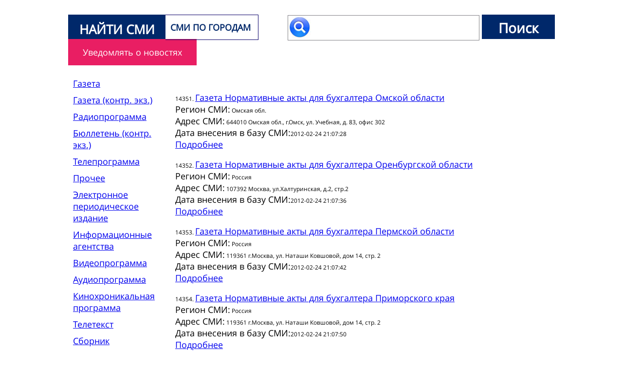

--- FILE ---
content_type: text/html; charset=UTF-8
request_url: https://findsmi.ru/tema/gazeta/287
body_size: 8884
content:
<!DOCTYPE html>
<html>
<head>
    <meta charset=utf-8" />
    <meta name="robots" content="index, follow" />
    <meta name="keywords" content=", сми Газета, Газета сми, найти сми,найти,сми,СМИ,поиск сми, газета, издание" />
    <meta name="description" content="СМИ (СМИ) по тематике: Газета" />
    <title>СМИ (СМИ)</title>
    <link href="https://findsmi.ru/favicon.ico" rel="shortcut icon" type="image/x-icon" />
    <link rel="stylesheet" href="https://findsmi.ru/css/template.css" type="text/css" />
    <!-- jQuery -->
    <script src="https://code.jquery.com/jquery-2.1.1.min.js"></script>
    <script data-ad-client="ca-pub-4544058832194911" async src="https://pagead2.googlesyndication.com/pagead/js/adsbygoogle.js"></script>

    <style type="text/css">
        #alert,
        #info,
        #delete,
        #register,
        #notification,
        #massage_row {
            display: none;
        }
    </style>
    <!-- SAPE RTB JS -->
    <script
        async="async"
        src="//cdn-rtb.sape.ru/rtb-b/js/338/2/103338.js"
        type="text/javascript">
    </script>
    <!-- SAPE RTB END -->
</head>
<body>
	<div id="main" class="main">

<div id="nav" class="clear">

<div class="logo">
    <a href="https://findsmi.ru/">НАЙТИ СМИ</a>
    <input type="hidden" name="body" id="body" value="It's found today at 21:00" class="validate">
</div>
<div class="menu">


<a href="https://findsmi.ru/" title="сми ПО ГОРОДАМ">СМИ ПО ГОРОДАМ</a></div>
<div class="swich">
<form action="https://findsmi.ru/swich/0/" method="get">
<input type="text" name="text" id="swichtext"/>
<input type="submit" value="Поиск" id="swichsubmit"/>
</form>
</div>
</div>

<div class="textmain">

<div class="row center">
    <button type="button" class="btn-large waves-effect waves-light orange" id="register"><i class="material-icons left"></i>Уведомлять о новостях</button>
    <button type="button" class="btn-large waves-effect waves-light orange" id="delete"><i class="material-icons left"></i>Отменить уведомления</button>
</div>
<div class="leftmenu"><ul><li><a href="https://findsmi.ru/tema/gazeta">Газета</a></li><li><a href="https://findsmi.ru/tema/gazetakontrekz">Газета (контр. экз.)</a></li><li><a href="https://findsmi.ru/tema/radioprogramm">Радиопрограмма</a></li><li><a href="https://findsmi.ru/tema/bylletenkontrek">Бюллетень (контр. экз.)</a></li><li><a href="https://findsmi.ru/tema/teleprogramm">Телепрограмма</a></li><li><a href="https://findsmi.ru/tema/prochee">Прочее</a></li><li><a href="https://findsmi.ru/tema/elektrperizd">Электронное периодическое издание</a></li><li><a href="https://findsmi.ru/tema/inforagent">Информационные агентства</a></li><li><a href="https://findsmi.ru/tema/videoprogramma">Видеопрограмма</a></li><li><a href="https://findsmi.ru/tema/audioprogramma">Аудиопрограмма</a></li><li><a href="https://findsmi.ru/tema/kinohrprogram">Кинохроникальная программа</a></li><li><a href="https://findsmi.ru/tema/teletext">Телетекст</a></li><li><a href="https://findsmi.ru/tema/sbornik">Сборник</a></li><li><a href="https://findsmi.ru/tema/formarspr">Форма распространения</a></li><li><a href="https://findsmi.ru/tema/bylliten">Бюллетень</a></li><li><a href="https://findsmi.ru/tema/zhurnal">Журнал</a></li><li><a href="https://findsmi.ru/tema/magnnos">Магнитные носители</a></li><li><a href="https://findsmi.ru/tema/telsprav">Телефонный справочник</a></li><li><a href="https://findsmi.ru/tema/almanah">Альманах</a></li></ul></div><div class="content"><br><br>

<!-- SAPE RTB DIV 600x340 -->
<div id="SRTB_509530"></div>
<!-- SAPE RTB END -->14351. <a href="https://findsmi.ru/43872"><b>Газета</b> Нормативные акты для бухгалтера Омской области</a><br><b>Регион СМИ:</b> Омская обл.<br><b>Адрес СМИ:</b> 644010 Омская обл., г.Омск, ул. Учебная, д. 83, офис 302<br><b>Дата внесения в базу СМИ:</b>2012-02-24 21:07:28<br><a href="https://findsmi.ru/43872">Подробнее</a><br><br>14352. <a href="https://findsmi.ru/43873"><b>Газета</b> Нормативные акты для бухгалтера Оренбургской области</a><br><b>Регион СМИ:</b> Россия<br><b>Адрес СМИ:</b> 107392 Москва, ул.Халтуринская, д.2, стр.2<br><b>Дата внесения в базу СМИ:</b>2012-02-24 21:07:36<br><a href="https://findsmi.ru/43873">Подробнее</a><br><br>14353. <a href="https://findsmi.ru/43874"><b>Газета</b> Нормативные акты для бухгалтера Пермской области</a><br><b>Регион СМИ:</b> Россия<br><b>Адрес СМИ:</b> 119361 г.Москва, ул. Наташи Ковшовой, дом 14, стр. 2<br><b>Дата внесения в базу СМИ:</b>2012-02-24 21:07:42<br><a href="https://findsmi.ru/43874">Подробнее</a><br><br>14354. <a href="https://findsmi.ru/43875"><b>Газета</b> Нормативные акты для бухгалтера Приморского края</a><br><b>Регион СМИ:</b> Россия<br><b>Адрес СМИ:</b> 119361 г.Москва, ул. Наташи Ковшовой, дом 14, стр. 2<br><b>Дата внесения в базу СМИ:</b>2012-02-24 21:07:50<br><a href="https://findsmi.ru/43875">Подробнее</a><br><br>14355. <a href="https://findsmi.ru/43876"><b>Газета</b> Нормативные акты для бухгалтера Республики Башкортостан</a><br><b>Регион СМИ:</b> Россия<br><b>Адрес СМИ:</b> 119361 г.Москва, ул.Наташи Ковшовой, д.14, стр.2<br><b>Дата внесения в базу СМИ:</b>2012-02-24 21:07:58<br><a href="https://findsmi.ru/43876">Подробнее</a><br><br>14356. <a href="https://findsmi.ru/43877"><b>Газета</b> Нормативные акты для бухгалтера Ростовской области</a><br><b>Регион СМИ:</b> Россия<br><b>Адрес СМИ:</b> 119361 г.Москва, ул.Наташи Ковшовой, д.14, стр.2<br><b>Дата внесения в базу СМИ:</b>2012-02-24 21:08:07<br><a href="https://findsmi.ru/43877">Подробнее</a><br><br>14357. <a href="https://findsmi.ru/43878"><b>Газета</b> Нормативные акты для бухгалтера Рязанской области</a><br><b>Регион СМИ:</b> Рязанская обл.<br><b>Адрес СМИ:</b> 390046, г.Рязань, ул.Есенина, д.116/1, офис 703<br><b>Дата внесения в базу СМИ:</b>2012-02-24 21:08:15<br><a href="https://findsmi.ru/43878">Подробнее</a><br><br>14358. <a href="https://findsmi.ru/43879"><b>Газета</b> Нормативные акты для бухгалтера Саратовской области</a><br><b>Регион СМИ:</b> Россия<br><b>Адрес СМИ:</b> 107392, Москва, ул.Халтуринская, д.2, стр2<br><b>Дата внесения в базу СМИ:</b>2012-02-24 21:08:22<br><a href="https://findsmi.ru/43879">Подробнее</a><br><br>14359. <a href="https://findsmi.ru/43882"><b>Газета</b> Нормативные акты для бухгалтера Челябинской области</a><br><b>Регион СМИ:</b> Россия<br><b>Адрес СМИ:</b> 107392, Москва, ул.Халтуринская, д.2, стр.2<br><b>Дата внесения в базу СМИ:</b>2012-02-24 21:08:46<br><a href="https://findsmi.ru/43882">Подробнее</a><br><br>14360. <a href="https://findsmi.ru/43887"><b>Газета</b> Нормативные акты Красноярского края: документы, комментарии, разъяснения</a><br><b>Регион СМИ:</b> Красноярский край<br><b>Адрес СМИ:</b> 660064, г. Красноярск, проспект имени газеты "Красноярский рабочий" д. 166<br><b>Дата внесения в базу СМИ:</b>2012-02-24 21:09:31<br><a href="https://findsmi.ru/43887">Подробнее</a><br><br>14361. <a href="https://findsmi.ru/43888"><b>Газета</b> Нормативные акты местного самоуправления</a><br><b>Регион СМИ:</b> г. Мегион ХМАО<br><b>Адрес СМИ:</b> 626441, г.Мегион, ХМАО, Тюм., ул.Нефтяников, 8<br><b>Дата внесения в базу СМИ:</b>2012-02-24 21:09:40<br><a href="https://findsmi.ru/43888">Подробнее</a><br><br>14362. <a href="https://findsmi.ru/43907"><b>Газета</b> Нородная газета Псковской области</a><br><b>Регион СМИ:</b> г. Псков, Псковская обл.<br><b>Адрес СМИ:</b> 180021, г.Псков, ул.Инженерная, д.11<br><b>Дата внесения в базу СМИ:</b>2012-02-24 21:12:42<br><a href="https://findsmi.ru/43907">Подробнее</a><br><br>14363. <a href="https://findsmi.ru/43908"><b>Газета</b> Норский посад</a><br><b>Регион СМИ:</b> г. Ярославль<br><b>Адрес СМИ:</b> 150061, г. Ярославль, Архангельский проезд, д. 6, кв. 203<br><b>Дата внесения в базу СМИ:</b>2012-02-24 21:12:51<br><a href="https://findsmi.ru/43908">Подробнее</a><br><br>14364. <a href="https://findsmi.ru/43910"><b>Газета</b> Носорог</a><br><b>Регион СМИ:</b> Россия<br><b>Адрес СМИ:</b> 111141 Москва, 2-ой проезд Перова Поля, д. 9<br><b>Дата внесения в базу СМИ:</b>2012-02-24 21:13:08<br><a href="https://findsmi.ru/43910">Подробнее</a><br><br>14365. <a href="https://findsmi.ru/43911"><b>Газета</b> Ностальгия</a><br><b>Регион СМИ:</b> Россия<br><b>Адрес СМИ:</b> 143128, Московская область, Рузский район, курорт "Дорохово", дом 24, кв.75<br><b>Дата внесения в базу СМИ:</b>2012-02-24 21:13:15<br><a href="https://findsmi.ru/43911">Подробнее</a><br><br>14366. <a href="https://findsmi.ru/43914"><b>Газета</b> Нота.Бене.Петербургская студенческая газета</a><br><b>Регион СМИ:</b> <br><b>Адрес СМИ:</b> 197022 СПб, Петроградский, ул.Каменноостровский пр., 27<br><b>Дата внесения в базу СМИ:</b>2012-02-25 11:27:44<br><a href="https://findsmi.ru/43914">Подробнее</a><br><br>14367. <a href="https://findsmi.ru/43917"><b>Газета</b> Нотариус</a><br><b>Регион СМИ:</b> Россия<br><b>Адрес СМИ:</b> <br><b>Дата внесения в базу СМИ:</b>2012-02-24 21:14:04<br><a href="https://findsmi.ru/43917">Подробнее</a><br><br>14368. <a href="https://findsmi.ru/43918"><b>Газета</b> Нотисьас де Моску</a><br><b>Регион СМИ:</b> Россия, Исп, Амери<br><b>Адрес СМИ:</b> г.Москва, ул.Тверская, д.16/2<br><b>Дата внесения в базу СМИ:</b>2012-02-24 21:14:10<br><a href="https://findsmi.ru/43918">Подробнее</a><br><br>14369. <a href="https://findsmi.ru/43921"><b>Газета</b> Ноу-Хау</a><br><b>Регион СМИ:</b> <br><b>Адрес СМИ:</b> 350000, г.Краснодар, ул.Бакинская, 5<br><b>Дата внесения в базу СМИ:</b>2012-02-25 11:27:46<br><a href="https://findsmi.ru/43921">Подробнее</a><br><br>14370. <a href="https://findsmi.ru/43924"><b>Газета</b> Ноу-Хаус</a><br><b>Регион СМИ:</b> Россия, СНГ<br><b>Адрес СМИ:</b> 199155, Санкт-Петербург, ул.Одоевского, д.24, кор.1, офис 309<br><b>Дата внесения в базу СМИ:</b>2012-02-24 21:14:48<br><a href="https://findsmi.ru/43924">Подробнее</a><br><br>14371. <a href="https://findsmi.ru/43926"><b>Газета</b> Ночная газета</a><br><b>Регион СМИ:</b> Волгоградская обл.<br><b>Адрес СМИ:</b> 400066, г.Волгоград, ул.Советская, 6-67<br><b>Дата внесения в базу СМИ:</b>2012-02-24 21:15:06<br><a href="https://findsmi.ru/43926">Подробнее</a><br><br>14372. <a href="https://findsmi.ru/43927"><b>Газета</b> Ночная жизнь Сочи</a><br><b>Регион СМИ:</b> Краснодарский край<br><b>Адрес СМИ:</b> 354000, Краснодарский край, г.Сочи, ул.Северная<br><b>Дата внесения в базу СМИ:</b>2012-02-24 21:15:17<br><a href="https://findsmi.ru/43927">Подробнее</a><br><br>14373. <a href="https://findsmi.ru/43929"><b>Газета</b> Ночная Москва</a><br><b>Регион СМИ:</b> Россия<br><b>Адрес СМИ:</b> Москва, ул.Кржижановского, д.24/35, корп.2<br><b>Дата внесения в базу СМИ:</b>2012-02-24 21:15:40<br><a href="https://findsmi.ru/43929">Подробнее</a><br><br>14374. <a href="https://findsmi.ru/43930"><b>Газета</b> Ночная Пермь</a><br><b>Регион СМИ:</b> Пермская обл.<br><b>Адрес СМИ:</b> 614101, г.Пермь, ул.Солдатова, д.42/2, кв.11<br><b>Дата внесения в базу СМИ:</b>2012-02-24 21:15:46<br><a href="https://findsmi.ru/43930">Подробнее</a><br><br>14375. <a href="https://findsmi.ru/43933"><b>Газета</b> Ночное ревю</a><br><b>Регион СМИ:</b> <br><b>Адрес СМИ:</b> 103012, Москва, Б.Черкасский пер., 4, оф.23, тел.923-40-17<br><b>Дата внесения в базу СМИ:</b>2012-02-25 11:27:50<br><a href="https://findsmi.ru/43933">Подробнее</a><br><br>14376. <a href="https://findsmi.ru/43934"><b>Газета</b> Ночной блюз</a><br><b>Регион СМИ:</b> Пензенская обл.<br><b>Адрес СМИ:</b> 440026, Пенза, ул.К.Маркса, д.16, к.9<br><b>Дата внесения в базу СМИ:</b>2012-02-24 21:16:19<br><a href="https://findsmi.ru/43934">Подробнее</a><br><br>14377. <a href="https://findsmi.ru/43936"><b>Газета</b> Ночной гость</a><br><b>Регион СМИ:</b> Россия<br><b>Адрес СМИ:</b> 115172, г. Москва, Гончарный проезд, д. 8/40<br><b>Дата внесения в базу СМИ:</b>2012-02-24 21:16:34<br><a href="https://findsmi.ru/43936">Подробнее</a><br><br>14378. <a href="https://findsmi.ru/43937"><b>Газета</b> Ночной клубок</a><br><b>Регион СМИ:</b> г. Санкт-Петербург, Ленинградская обл.<br><b>Адрес СМИ:</b> 129226, СПб, ул.Кораблестроителей, 23/2-96<br><b>Дата внесения в базу СМИ:</b>2012-02-24 21:16:42<br><a href="https://findsmi.ru/43937">Подробнее</a><br><br>14379. <a href="https://findsmi.ru/43939"><b>Газета</b> Ночной Новосибирск</a><br><b>Регион СМИ:</b> Новосибирск и Новосибирская обл.<br><b>Адрес СМИ:</b> 644097, г.Омск, ул. К.Лигети, д.16, ком. 206<br><b>Дата внесения в базу СМИ:</b>2012-02-24 21:17:06<br><a href="https://findsmi.ru/43939">Подробнее</a><br><br>14380. <a href="https://findsmi.ru/43940"><b>Газета</b> Ночной пассажир</a><br><b>Регион СМИ:</b> Россия<br><b>Адрес СМИ:</b> 119361, Москва, ул.Озерная, д.42<br><b>Дата внесения в базу СМИ:</b>2012-02-24 21:17:13<br><a href="https://findsmi.ru/43940">Подробнее</a><br><br>14381. <a href="https://findsmi.ru/43945"><b>Газета</b> Ночной Ростов</a><br><b>Регион СМИ:</b> <br><b>Адрес СМИ:</b> 344000, г.Ростов, пр.Коммунистический, 6, к.47<br><b>Дата внесения в базу СМИ:</b>2012-02-25 11:27:54<br><a href="https://findsmi.ru/43945">Подробнее</a><br><br>14382. <a href="https://findsmi.ru/43947"><b>Газета</b> Ночные страсти</a><br><b>Регион СМИ:</b> Россия, СНГ, Европ<br><b>Адрес СМИ:</b> 309530, Старый Оскол, м-н Буденного, Автовокзал, 2 этаж, М.П."Осколинформ"<br><b>Дата внесения в базу СМИ:</b>2012-02-24 21:18:03<br><a href="https://findsmi.ru/43947">Подробнее</a><br><br>14383. <a href="https://findsmi.ru/43948"><b>Газета</b> Ночь нужна</a><br><b>Регион СМИ:</b> Россия, СНГ, страны Балтии<br><b>Адрес СМИ:</b> 127349, Москва, ул.Мурановская, 17-56<br><b>Дата внесения в базу СМИ:</b>2012-02-24 21:18:11<br><a href="https://findsmi.ru/43948">Подробнее</a><br><br>14384. <a href="https://findsmi.ru/43950"><b>Газета</b> Ноябрьск.сот</a><br><b>Регион СМИ:</b> Тюменская обл.<br><b>Адрес СМИ:</b> 629800 г.Ноябрьск, Тюменская обл., Ямало-Ненецкий АО, г.Ноябрьск, Промзона, панель №XI<br><b>Дата внесения в базу СМИ:</b>2012-02-24 21:18:22<br><a href="https://findsmi.ru/43950">Подробнее</a><br><br>14385. <a href="https://findsmi.ru/43951"><b>Газета</b> Ноябрьские вести</a><br><b>Регион СМИ:</b> Тюменская обл.<br><b>Адрес СМИ:</b> 625000, г.Тюмень, ул. Володарского, д. 18<br><b>Дата внесения в базу СМИ:</b>2012-02-24 21:18:31<br><a href="https://findsmi.ru/43951">Подробнее</a><br><br>14386. <a href="https://findsmi.ru/43952"><b>Газета</b> Ноябрьский курьер</a><br><b>Регион СМИ:</b> г. Ноябрьск (ЯНАО)<br><b>Адрес СМИ:</b> 626726, г.Ноябрьск, ЯНАО, Тюмен., пр.Мира, 88<br><b>Дата внесения в базу СМИ:</b>2012-02-24 21:18:41<br><a href="https://findsmi.ru/43952">Подробнее</a><br><br>14387. <a href="https://findsmi.ru/43953"><b>Газета</b> Ноябрьское время</a><br><b>Регион СМИ:</b> Тюменская обл., Ямало-Ненецкий авт.округ<br><b>Адрес СМИ:</b> 629810 г.Ноябрьск, ул.Изыскателей, д.51<br><b>Дата внесения в базу СМИ:</b>2012-02-24 21:18:52<br><a href="https://findsmi.ru/43953">Подробнее</a><br><br>14388. <a href="https://findsmi.ru/43954"><b>Газета</b> НП-ИНФОРМ</a><br><b>Регион СМИ:</b> Россия<br><b>Адрес СМИ:</b> 115054, г. Москва, ул. Дубининская, д. 31 А<br><b>Дата внесения в базу СМИ:</b>2012-02-24 21:19:02<br><a href="https://findsmi.ru/43954">Подробнее</a><br><br>14389. <a href="https://findsmi.ru/43958"><b>Газета</b> НР-Корзина</a><br><b>Регион СМИ:</b> Тульская обл.<br><b>Адрес СМИ:</b> 301650 Тульская обл., г.Новомосковск, ул.Джержинского, 27<br><b>Дата внесения в базу СМИ:</b>2012-02-24 21:19:36<br><a href="https://findsmi.ru/43958">Подробнее</a><br><br>14390. <a href="https://findsmi.ru/43959"><b>Газета</b> Нравственное Возрождение</a><br><b>Регион СМИ:</b> Россия<br><b>Адрес СМИ:</b> 119146, Москва, Комсомольский пр-т, д. 13<br><b>Дата внесения в базу СМИ:</b>2012-02-24 21:19:43<br><a href="https://findsmi.ru/43959">Подробнее</a><br><br>14391. <a href="https://findsmi.ru/43961"><b>Газета</b> НС</a><br><b>Регион СМИ:</b> г. Санкт-Петербург<br><b>Адрес СМИ:</b> 193177 СПб, Шлиссельбургский пр., 24, корп.2<br><b>Дата внесения в базу СМИ:</b>2012-02-24 21:19:55<br><a href="https://findsmi.ru/43961">Подробнее</a><br><br>14392. <a href="https://findsmi.ru/43962"><b>Газета</b> НС сканворд</a><br><b>Регион СМИ:</b> Пермская обл.<br><b>Адрес СМИ:</b> 618547, Пермская область, г.Соликамск, ул.Р.Люксембург, 15а-5<br><b>Дата внесения в базу СМИ:</b>2012-02-24 21:20:05<br><a href="https://findsmi.ru/43962">Подробнее</a><br><br>14393. <a href="https://findsmi.ru/43963"><b>Газета</b> НС&nbsp;&#0150; удача</a><br><b>Регион СМИ:</b> Соликамский район Пермской обл.<br><b>Адрес СМИ:</b> 618500, Пермская обл., г. Соликамск, Соликамское шоссе, д. 15<br><b>Дата внесения в базу СМИ:</b>2012-02-24 21:20:14<br><a href="https://findsmi.ru/43963">Подробнее</a><br><br>14394. <a href="https://findsmi.ru/43966"><b>Газета</b> Нстиль недвижимость еженедельник</a><br><b>Регион СМИ:</b> Волгоградская обл.<br><b>Адрес СМИ:</b> 400131 г.Волгоград, ул. Краснознаменская, д. 15А<br><b>Дата внесения в базу СМИ:</b>2012-02-24 21:20:44<br><a href="https://findsmi.ru/43966">Подробнее</a><br><br>14395. <a href="https://findsmi.ru/43968"><b>Газета</b> НТВ&nbsp;&#0150; новости телевидения</a><br><b>Регион СМИ:</b> Белгородская обл.<br><b>Адрес СМИ:</b> Белгородск.обл., Старый Оскол, мкр-он "Юность" д.2<br><b>Дата внесения в базу СМИ:</b>2012-02-24 21:21:02<br><a href="https://findsmi.ru/43968">Подробнее</a><br><br>14396. <a href="https://findsmi.ru/43969"><b>Газета</b> НТН</a><br><b>Регион СМИ:</b> Сибирь<br><b>Адрес СМИ:</b> г.Новосибирск, ул.Римского-Корсакова, 9 630016а/я 28<br><b>Дата внесения в базу СМИ:</b>2012-02-24 21:21:07<br><a href="https://findsmi.ru/43969">Подробнее</a><br><br>14397. <a href="https://findsmi.ru/43970"><b>Газета</b> НТТР</a><br><b>Регион СМИ:</b> Россия<br><b>Адрес СМИ:</b> 109029 г.Москва, Малый Гнездниковский пер., дом 9/8, стр.7<br><b>Дата внесения в базу СМИ:</b>2012-02-24 21:21:16<br><a href="https://findsmi.ru/43970">Подробнее</a><br><br>14398. <a href="https://findsmi.ru/43972"><b>Газета</b> Ну очень нескучная газета</a><br><b>Регион СМИ:</b> <br><b>Адрес СМИ:</b> 350004, г.Краснодар, ул.Урицкого 102<br><b>Дата внесения в базу СМИ:</b>2012-02-25 11:28:02<br><a href="https://findsmi.ru/43972">Подробнее</a><br><br>14399. <a href="https://findsmi.ru/43973"><b>Газета</b> Ну, и молодежь!</a><br><b>Регион СМИ:</b> Россия<br><b>Адрес СМИ:</b> 420007, Респ.Татарстан, г.Казань, ул.Чернышевского, 43/2, а/я 75<br><b>Дата внесения в базу СМИ:</b>2012-02-24 21:21:38<br><a href="https://findsmi.ru/43973">Подробнее</a><br><br>14400. <a href="https://findsmi.ru/43975"><b>Газета</b> Нуга Бест</a><br><b>Регион СМИ:</b> Россия, зарубежные страны<br><b>Адрес СМИ:</b> 150000, г. Ярославль, ул. Чкалова, д. 2, офис 4090<br><b>Дата внесения в базу СМИ:</b>2012-02-24 21:21:51<br><a href="https://findsmi.ru/43975">Подробнее</a><br><br><br><br><a href="/tema/gazeta/0">1</a> <a href="/tema/gazeta/1">2</a> <a href="/tema/gazeta/2">3</a> <a href="/tema/gazeta/3">4</a> <a href="/tema/gazeta/4">5</a> <a href="/tema/gazeta/5">6</a> <a href="/tema/gazeta/6">7</a> <a href="/tema/gazeta/7">8</a> <a href="/tema/gazeta/8">9</a> <a href="/tema/gazeta/9">10</a> <a href="/tema/gazeta/10">11</a> <a href="/tema/gazeta/11">12</a> <a href="/tema/gazeta/12">13</a> <a href="/tema/gazeta/13">14</a> <a href="/tema/gazeta/14">15</a> <a href="/tema/gazeta/15">16</a> <a href="/tema/gazeta/16">17</a> <a href="/tema/gazeta/17">18</a> <a href="/tema/gazeta/18">19</a> <a href="/tema/gazeta/19">20</a> <a href="/tema/gazeta/20">21</a> <a href="/tema/gazeta/21">22</a> <a href="/tema/gazeta/22">23</a> <a href="/tema/gazeta/23">24</a> <a href="/tema/gazeta/24">25</a> <a href="/tema/gazeta/25">26</a> <a href="/tema/gazeta/26">27</a> <a href="/tema/gazeta/27">28</a> <a href="/tema/gazeta/28">29</a> <a href="/tema/gazeta/29">30</a> <a href="/tema/gazeta/30">31</a> <a href="/tema/gazeta/31">32</a> <a href="/tema/gazeta/32">33</a> <a href="/tema/gazeta/33">34</a> <a href="/tema/gazeta/34">35</a> <a href="/tema/gazeta/35">36</a> <a href="/tema/gazeta/36">37</a> <a href="/tema/gazeta/37">38</a> <a href="/tema/gazeta/38">39</a> <a href="/tema/gazeta/39">40</a> <a href="/tema/gazeta/40">41</a> <a href="/tema/gazeta/41">42</a> <a href="/tema/gazeta/42">43</a> <a href="/tema/gazeta/43">44</a> <a href="/tema/gazeta/44">45</a> <a href="/tema/gazeta/45">46</a> <a href="/tema/gazeta/46">47</a> <a href="/tema/gazeta/47">48</a> <a href="/tema/gazeta/48">49</a> <a href="/tema/gazeta/49">50</a> <a href="/tema/gazeta/50">51</a> <a href="/tema/gazeta/51">52</a> <a href="/tema/gazeta/52">53</a> <a href="/tema/gazeta/53">54</a> <a href="/tema/gazeta/54">55</a> <a href="/tema/gazeta/55">56</a> <a href="/tema/gazeta/56">57</a> <a href="/tema/gazeta/57">58</a> <a href="/tema/gazeta/58">59</a> <a href="/tema/gazeta/59">60</a> <a href="/tema/gazeta/60">61</a> <a href="/tema/gazeta/61">62</a> <a href="/tema/gazeta/62">63</a> <a href="/tema/gazeta/63">64</a> <a href="/tema/gazeta/64">65</a> <a href="/tema/gazeta/65">66</a> <a href="/tema/gazeta/66">67</a> <a href="/tema/gazeta/67">68</a> <a href="/tema/gazeta/68">69</a> <a href="/tema/gazeta/69">70</a> <a href="/tema/gazeta/70">71</a> <a href="/tema/gazeta/71">72</a> <a href="/tema/gazeta/72">73</a> <a href="/tema/gazeta/73">74</a> <a href="/tema/gazeta/74">75</a> <a href="/tema/gazeta/75">76</a> <a href="/tema/gazeta/76">77</a> <a href="/tema/gazeta/77">78</a> <a href="/tema/gazeta/78">79</a> <a href="/tema/gazeta/79">80</a> <a href="/tema/gazeta/80">81</a> <a href="/tema/gazeta/81">82</a> <a href="/tema/gazeta/82">83</a> <a href="/tema/gazeta/83">84</a> <a href="/tema/gazeta/84">85</a> <a href="/tema/gazeta/85">86</a> <a href="/tema/gazeta/86">87</a> <a href="/tema/gazeta/87">88</a> <a href="/tema/gazeta/88">89</a> <a href="/tema/gazeta/89">90</a> <a href="/tema/gazeta/90">91</a> <a href="/tema/gazeta/91">92</a> <a href="/tema/gazeta/92">93</a> <a href="/tema/gazeta/93">94</a> <a href="/tema/gazeta/94">95</a> <a href="/tema/gazeta/95">96</a> <a href="/tema/gazeta/96">97</a> <a href="/tema/gazeta/97">98</a> <a href="/tema/gazeta/98">99</a> <a href="/tema/gazeta/99">100</a> <a href="/tema/gazeta/100">101</a> <a href="/tema/gazeta/101">102</a> <a href="/tema/gazeta/102">103</a> <a href="/tema/gazeta/103">104</a> <a href="/tema/gazeta/104">105</a> <a href="/tema/gazeta/105">106</a> <a href="/tema/gazeta/106">107</a> <a href="/tema/gazeta/107">108</a> <a href="/tema/gazeta/108">109</a> <a href="/tema/gazeta/109">110</a> <a href="/tema/gazeta/110">111</a> <a href="/tema/gazeta/111">112</a> <a href="/tema/gazeta/112">113</a> <a href="/tema/gazeta/113">114</a> <a href="/tema/gazeta/114">115</a> <a href="/tema/gazeta/115">116</a> <a href="/tema/gazeta/116">117</a> <a href="/tema/gazeta/117">118</a> <a href="/tema/gazeta/118">119</a> <a href="/tema/gazeta/119">120</a> <a href="/tema/gazeta/120">121</a> <a href="/tema/gazeta/121">122</a> <a href="/tema/gazeta/122">123</a> <a href="/tema/gazeta/123">124</a> <a href="/tema/gazeta/124">125</a> <a href="/tema/gazeta/125">126</a> <a href="/tema/gazeta/126">127</a> <a href="/tema/gazeta/127">128</a> <a href="/tema/gazeta/128">129</a> <a href="/tema/gazeta/129">130</a> <a href="/tema/gazeta/130">131</a> <a href="/tema/gazeta/131">132</a> <a href="/tema/gazeta/132">133</a> <a href="/tema/gazeta/133">134</a> <a href="/tema/gazeta/134">135</a> <a href="/tema/gazeta/135">136</a> <a href="/tema/gazeta/136">137</a> <a href="/tema/gazeta/137">138</a> <a href="/tema/gazeta/138">139</a> <a href="/tema/gazeta/139">140</a> <a href="/tema/gazeta/140">141</a> <a href="/tema/gazeta/141">142</a> <a href="/tema/gazeta/142">143</a> <a href="/tema/gazeta/143">144</a> <a href="/tema/gazeta/144">145</a> <a href="/tema/gazeta/145">146</a> <a href="/tema/gazeta/146">147</a> <a href="/tema/gazeta/147">148</a> <a href="/tema/gazeta/148">149</a> <a href="/tema/gazeta/149">150</a> <a href="/tema/gazeta/150">151</a> <a href="/tema/gazeta/151">152</a> <a href="/tema/gazeta/152">153</a> <a href="/tema/gazeta/153">154</a> <a href="/tema/gazeta/154">155</a> <a href="/tema/gazeta/155">156</a> <a href="/tema/gazeta/156">157</a> <a href="/tema/gazeta/157">158</a> <a href="/tema/gazeta/158">159</a> <a href="/tema/gazeta/159">160</a> <a href="/tema/gazeta/160">161</a> <a href="/tema/gazeta/161">162</a> <a href="/tema/gazeta/162">163</a> <a href="/tema/gazeta/163">164</a> <a href="/tema/gazeta/164">165</a> <a href="/tema/gazeta/165">166</a> <a href="/tema/gazeta/166">167</a> <a href="/tema/gazeta/167">168</a> <a href="/tema/gazeta/168">169</a> <a href="/tema/gazeta/169">170</a> <a href="/tema/gazeta/170">171</a> <a href="/tema/gazeta/171">172</a> <a href="/tema/gazeta/172">173</a> <a href="/tema/gazeta/173">174</a> <a href="/tema/gazeta/174">175</a> <a href="/tema/gazeta/175">176</a> <a href="/tema/gazeta/176">177</a> <a href="/tema/gazeta/177">178</a> <a href="/tema/gazeta/178">179</a> <a href="/tema/gazeta/179">180</a> <a href="/tema/gazeta/180">181</a> <a href="/tema/gazeta/181">182</a> <a href="/tema/gazeta/182">183</a> <a href="/tema/gazeta/183">184</a> <a href="/tema/gazeta/184">185</a> <a href="/tema/gazeta/185">186</a> <a href="/tema/gazeta/186">187</a> <a href="/tema/gazeta/187">188</a> <a href="/tema/gazeta/188">189</a> <a href="/tema/gazeta/189">190</a> <a href="/tema/gazeta/190">191</a> <a href="/tema/gazeta/191">192</a> <a href="/tema/gazeta/192">193</a> <a href="/tema/gazeta/193">194</a> <a href="/tema/gazeta/194">195</a> <a href="/tema/gazeta/195">196</a> <a href="/tema/gazeta/196">197</a> <a href="/tema/gazeta/197">198</a> <a href="/tema/gazeta/198">199</a> <a href="/tema/gazeta/199">200</a> <a href="/tema/gazeta/200">201</a> <a href="/tema/gazeta/201">202</a> <a href="/tema/gazeta/202">203</a> <a href="/tema/gazeta/203">204</a> <a href="/tema/gazeta/204">205</a> <a href="/tema/gazeta/205">206</a> <a href="/tema/gazeta/206">207</a> <a href="/tema/gazeta/207">208</a> <a href="/tema/gazeta/208">209</a> <a href="/tema/gazeta/209">210</a> <a href="/tema/gazeta/210">211</a> <a href="/tema/gazeta/211">212</a> <a href="/tema/gazeta/212">213</a> <a href="/tema/gazeta/213">214</a> <a href="/tema/gazeta/214">215</a> <a href="/tema/gazeta/215">216</a> <a href="/tema/gazeta/216">217</a> <a href="/tema/gazeta/217">218</a> <a href="/tema/gazeta/218">219</a> <a href="/tema/gazeta/219">220</a> <a href="/tema/gazeta/220">221</a> <a href="/tema/gazeta/221">222</a> <a href="/tema/gazeta/222">223</a> <a href="/tema/gazeta/223">224</a> <a href="/tema/gazeta/224">225</a> <a href="/tema/gazeta/225">226</a> <a href="/tema/gazeta/226">227</a> <a href="/tema/gazeta/227">228</a> <a href="/tema/gazeta/228">229</a> <a href="/tema/gazeta/229">230</a> <a href="/tema/gazeta/230">231</a> <a href="/tema/gazeta/231">232</a> <a href="/tema/gazeta/232">233</a> <a href="/tema/gazeta/233">234</a> <a href="/tema/gazeta/234">235</a> <a href="/tema/gazeta/235">236</a> <a href="/tema/gazeta/236">237</a> <a href="/tema/gazeta/237">238</a> <a href="/tema/gazeta/238">239</a> <a href="/tema/gazeta/239">240</a> <a href="/tema/gazeta/240">241</a> <a href="/tema/gazeta/241">242</a> <a href="/tema/gazeta/242">243</a> <a href="/tema/gazeta/243">244</a> <a href="/tema/gazeta/244">245</a> <a href="/tema/gazeta/245">246</a> <a href="/tema/gazeta/246">247</a> <a href="/tema/gazeta/247">248</a> <a href="/tema/gazeta/248">249</a> <a href="/tema/gazeta/249">250</a> <a href="/tema/gazeta/250">251</a> <a href="/tema/gazeta/251">252</a> <a href="/tema/gazeta/252">253</a> <a href="/tema/gazeta/253">254</a> <a href="/tema/gazeta/254">255</a> <a href="/tema/gazeta/255">256</a> <a href="/tema/gazeta/256">257</a> <a href="/tema/gazeta/257">258</a> <a href="/tema/gazeta/258">259</a> <a href="/tema/gazeta/259">260</a> <a href="/tema/gazeta/260">261</a> <a href="/tema/gazeta/261">262</a> <a href="/tema/gazeta/262">263</a> <a href="/tema/gazeta/263">264</a> <a href="/tema/gazeta/264">265</a> <a href="/tema/gazeta/265">266</a> <a href="/tema/gazeta/266">267</a> <a href="/tema/gazeta/267">268</a> <a href="/tema/gazeta/268">269</a> <a href="/tema/gazeta/269">270</a> <a href="/tema/gazeta/270">271</a> <a href="/tema/gazeta/271">272</a> <a href="/tema/gazeta/272">273</a> <a href="/tema/gazeta/273">274</a> <a href="/tema/gazeta/274">275</a> <a href="/tema/gazeta/275">276</a> <a href="/tema/gazeta/276">277</a> <a href="/tema/gazeta/277">278</a> <a href="/tema/gazeta/278">279</a> <a href="/tema/gazeta/279">280</a> <a href="/tema/gazeta/280">281</a> <a href="/tema/gazeta/281">282</a> <a href="/tema/gazeta/282">283</a> <a href="/tema/gazeta/283">284</a> <a href="/tema/gazeta/284">285</a> <a href="/tema/gazeta/285">286</a> <a href="/tema/gazeta/286">287</a>  288 <a href="/tema/gazeta/288">289</a> <a href="/tema/gazeta/289">290</a> <a href="/tema/gazeta/290">291</a> <a href="/tema/gazeta/291">292</a> <a href="/tema/gazeta/292">293</a> <a href="/tema/gazeta/293">294</a> <a href="/tema/gazeta/294">295</a> <a href="/tema/gazeta/295">296</a> <a href="/tema/gazeta/296">297</a> <a href="/tema/gazeta/297">298</a> <a href="/tema/gazeta/298">299</a> <a href="/tema/gazeta/299">300</a> <a href="/tema/gazeta/300">301</a> <a href="/tema/gazeta/301">302</a> <a href="/tema/gazeta/302">303</a> <a href="/tema/gazeta/303">304</a> <a href="/tema/gazeta/304">305</a> <a href="/tema/gazeta/305">306</a> <a href="/tema/gazeta/306">307</a> <a href="/tema/gazeta/307">308</a> <a href="/tema/gazeta/308">309</a> <a href="/tema/gazeta/309">310</a> <a href="/tema/gazeta/310">311</a> <a href="/tema/gazeta/311">312</a> <a href="/tema/gazeta/312">313</a> <a href="/tema/gazeta/313">314</a> <a href="/tema/gazeta/314">315</a> <a href="/tema/gazeta/315">316</a> <a href="/tema/gazeta/316">317</a> <a href="/tema/gazeta/317">318</a> <a href="/tema/gazeta/318">319</a> <a href="/tema/gazeta/319">320</a> <a href="/tema/gazeta/320">321</a> <a href="/tema/gazeta/321">322</a> <a href="/tema/gazeta/322">323</a> <a href="/tema/gazeta/323">324</a> <a href="/tema/gazeta/324">325</a> <a href="/tema/gazeta/325">326</a> <a href="/tema/gazeta/326">327</a> <a href="/tema/gazeta/327">328</a> <a href="/tema/gazeta/328">329</a> <a href="/tema/gazeta/329">330</a> <a href="/tema/gazeta/330">331</a> <a href="/tema/gazeta/331">332</a> <a href="/tema/gazeta/332">333</a> <a href="/tema/gazeta/333">334</a> <a href="/tema/gazeta/334">335</a> <a href="/tema/gazeta/335">336</a> <a href="/tema/gazeta/336">337</a> <a href="/tema/gazeta/337">338</a> <a href="/tema/gazeta/338">339</a> <a href="/tema/gazeta/339">340</a> <a href="/tema/gazeta/340">341</a> <a href="/tema/gazeta/341">342</a> <a href="/tema/gazeta/342">343</a> <a href="/tema/gazeta/343">344</a> <a href="/tema/gazeta/344">345</a> <a href="/tema/gazeta/345">346</a> <a href="/tema/gazeta/346">347</a> <a href="/tema/gazeta/347">348</a> <a href="/tema/gazeta/348">349</a> <a href="/tema/gazeta/349">350</a> <a href="/tema/gazeta/350">351</a> <a href="/tema/gazeta/351">352</a> <a href="/tema/gazeta/352">353</a> <a href="/tema/gazeta/353">354</a> <a href="/tema/gazeta/354">355</a> <a href="/tema/gazeta/355">356</a> <a href="/tema/gazeta/356">357</a> <a href="/tema/gazeta/357">358</a> <a href="/tema/gazeta/358">359</a> <a href="/tema/gazeta/359">360</a> <a href="/tema/gazeta/360">361</a> <a href="/tema/gazeta/361">362</a> <a href="/tema/gazeta/362">363</a> <a href="/tema/gazeta/363">364</a> <a href="/tema/gazeta/364">365</a> <a href="/tema/gazeta/365">366</a> <a href="/tema/gazeta/366">367</a> <a href="/tema/gazeta/367">368</a> <a href="/tema/gazeta/368">369</a> <a href="/tema/gazeta/369">370</a> <a href="/tema/gazeta/370">371</a> <a href="/tema/gazeta/371">372</a> <a href="/tema/gazeta/372">373</a> <a href="/tema/gazeta/373">374</a> <a href="/tema/gazeta/374">375</a> <a href="/tema/gazeta/375">376</a> <a href="/tema/gazeta/376">377</a> <a href="/tema/gazeta/377">378</a> <a href="/tema/gazeta/378">379</a> <a href="/tema/gazeta/379">380</a> <a href="/tema/gazeta/380">381</a> <a href="/tema/gazeta/381">382</a> <a href="/tema/gazeta/382">383</a> <a href="/tema/gazeta/383">384</a> <a href="/tema/gazeta/384">385</a> <a href="/tema/gazeta/385">386</a> <a href="/tema/gazeta/386">387</a> <a href="/tema/gazeta/387">388</a> <a href="/tema/gazeta/388">389</a> <a href="/tema/gazeta/389">390</a> <a href="/tema/gazeta/390">391</a> <a href="/tema/gazeta/391">392</a> <a href="/tema/gazeta/392">393</a> <a href="/tema/gazeta/393">394</a> <a href="/tema/gazeta/394">395</a> <a href="/tema/gazeta/395">396</a> <a href="/tema/gazeta/396">397</a> <a href="/tema/gazeta/397">398</a> <a href="/tema/gazeta/398">399</a> <a href="/tema/gazeta/399">400</a> <a href="/tema/gazeta/400">401</a> <a href="/tema/gazeta/401">402</a> <a href="/tema/gazeta/402">403</a> <a href="/tema/gazeta/403">404</a> <a href="/tema/gazeta/404">405</a> <a href="/tema/gazeta/405">406</a> <a href="/tema/gazeta/406">407</a> <a href="/tema/gazeta/407">408</a> <a href="/tema/gazeta/408">409</a> <a href="/tema/gazeta/409">410</a> <a href="/tema/gazeta/410">411</a> <a href="/tema/gazeta/411">412</a> <a href="/tema/gazeta/412">413</a> <a href="/tema/gazeta/413">414</a> <a href="/tema/gazeta/414">415</a> <a href="/tema/gazeta/415">416</a> <a href="/tema/gazeta/416">417</a> <a href="/tema/gazeta/417">418</a> <a href="/tema/gazeta/418">419</a> <a href="/tema/gazeta/419">420</a> <a href="/tema/gazeta/420">421</a> <a href="/tema/gazeta/421">422</a> <a href="/tema/gazeta/422">423</a> <a href="/tema/gazeta/423">424</a> <a href="/tema/gazeta/424">425</a> <a href="/tema/gazeta/425">426</a> <a href="/tema/gazeta/426">427</a> <a href="/tema/gazeta/427">428</a> <a href="/tema/gazeta/428">429</a> <a href="/tema/gazeta/429">430</a> <a href="/tema/gazeta/430">431</a> <a href="/tema/gazeta/431">432</a> <a href="/tema/gazeta/432">433</a> <a href="/tema/gazeta/433">434</a> <a href="/tema/gazeta/434">435</a> <a href="/tema/gazeta/435">436</a> <a href="/tema/gazeta/436">437</a> <a href="/tema/gazeta/437">438</a> <a href="/tema/gazeta/438">439</a> <a href="/tema/gazeta/439">440</a> <a href="/tema/gazeta/440">441</a> <a href="/tema/gazeta/441">442</a> <a href="/tema/gazeta/442">443</a> <a href="/tema/gazeta/443">444</a> <a href="/tema/gazeta/444">445</a> <a href="/tema/gazeta/445">446</a> <a href="/tema/gazeta/446">447</a> <a href="/tema/gazeta/447">448</a> <a href="/tema/gazeta/448">449</a> <a href="/tema/gazeta/449">450</a> <a href="/tema/gazeta/450">451</a> <a href="/tema/gazeta/451">452</a> <a href="/tema/gazeta/452">453</a> <a href="/tema/gazeta/453">454</a> <a href="/tema/gazeta/454">455</a> <a href="/tema/gazeta/455">456</a> <a href="/tema/gazeta/456">457</a> <a href="/tema/gazeta/457">458</a> <a href="/tema/gazeta/458">459</a> <a href="/tema/gazeta/459">460</a> <a href="/tema/gazeta/460">461</a> <a href="/tema/gazeta/461">462</a> <a href="/tema/gazeta/462">463</a> <a href="/tema/gazeta/463">464</a> <a href="/tema/gazeta/464">465</a> <a href="/tema/gazeta/465">466</a> <a href="/tema/gazeta/466">467</a> <a href="/tema/gazeta/467">468</a> <a href="/tema/gazeta/468">469</a> <a href="/tema/gazeta/469">470</a> <a href="/tema/gazeta/470">471</a> <a href="/tema/gazeta/471">472</a> <a href="/tema/gazeta/472">473</a> <a href="/tema/gazeta/473">474</a> <a href="/tema/gazeta/474">475</a> <a href="/tema/gazeta/475">476</a> <a href="/tema/gazeta/476">477</a> <a href="/tema/gazeta/477">478</a> <a href="/tema/gazeta/478">479</a> <a href="/tema/gazeta/479">480</a> <a href="/tema/gazeta/480">481</a> <a href="/tema/gazeta/481">482</a> <a href="/tema/gazeta/482">483</a> <a href="/tema/gazeta/483">484</a> <a href="/tema/gazeta/484">485</a> <a href="/tema/gazeta/485">486</a> <a href="/tema/gazeta/486">487</a> <a href="/tema/gazeta/487">488</a> <a href="/tema/gazeta/488">489</a> <a href="/tema/gazeta/489">490</a> <a href="/tema/gazeta/490">491</a> <a href="/tema/gazeta/491">492</a> <a href="/tema/gazeta/492">493</a> <a href="/tema/gazeta/493">494</a> <a href="/tema/gazeta/494">495</a> <a href="/tema/gazeta/495">496</a> <a href="/tema/gazeta/496">497</a> <a href="/tema/gazeta/497">498</a> <a href="/tema/gazeta/498">499</a> <a href="/tema/gazeta/499">500</a> <a href="/tema/gazeta/500">501</a> <a href="/tema/gazeta/501">502</a> <a href="/tema/gazeta/502">503</a> <a href="/tema/gazeta/503">504</a> <a href="/tema/gazeta/504">505</a> <a href="/tema/gazeta/505">506</a> <a href="/tema/gazeta/506">507</a> <a href="/tema/gazeta/507">508</a> <a href="/tema/gazeta/508">509</a> <a href="/tema/gazeta/509">510</a> <a href="/tema/gazeta/510">511</a> <a href="/tema/gazeta/511">512</a> <a href="/tema/gazeta/512">513</a> <a href="/tema/gazeta/513">514</a> <a href="/tema/gazeta/514">515</a> <a href="/tema/gazeta/515">516</a> <a href="/tema/gazeta/516">517</a> <a href="/tema/gazeta/517">518</a> <a href="/tema/gazeta/518">519</a> <a href="/tema/gazeta/519">520</a> <a href="/tema/gazeta/520">521</a> <a href="/tema/gazeta/521">522</a> <a href="/tema/gazeta/522">523</a> <a href="/tema/gazeta/523">524</a> <a href="/tema/gazeta/524">525</a> <a href="/tema/gazeta/525">526</a> <a href="/tema/gazeta/526">527</a> <a href="/tema/gazeta/527">528</a> <a href="/tema/gazeta/528">529</a> <a href="/tema/gazeta/529">530</a> <a href="/tema/gazeta/530">531</a> <a href="/tema/gazeta/531">532</a> <a href="/tema/gazeta/532">533</a> <a href="/tema/gazeta/533">534</a> <a href="/tema/gazeta/534">535</a> <a href="/tema/gazeta/535">536</a> <a href="/tema/gazeta/536">537</a> <a href="/tema/gazeta/537">538</a> <a href="/tema/gazeta/538">539</a> <a href="/tema/gazeta/539">540</a> <a href="/tema/gazeta/540">541</a> <a href="/tema/gazeta/541">542</a> <a href="/tema/gazeta/542">543</a> <a href="/tema/gazeta/543">544</a> <a href="/tema/gazeta/544">545</a> <a href="/tema/gazeta/545">546</a> <a href="/tema/gazeta/546">547</a> <a href="/tema/gazeta/547">548</a> <a href="/tema/gazeta/548">549</a> <a href="/tema/gazeta/549">550</a> <br /><br>


<noindex>

    <div class="subscribe">
        <h1>Подписаться на новости</h1>
        <form method='POST'>
            <div class="up10"><input type='text' name='name' size='20' placeholder="Имя *"><div class="clear"></div></div>
            <div class="up10"><input type='text' name='email' size='20' placeholder="E-mail *"><div class="clear"></div></div>
            <div class="up10"><input type='text' name='phone' size='20' placeholder="Телефон *"><div class="clear"></div></div>
            <div class="clear"></div>
            
            <div class="nazn">
                <div class="h2">Назначение: </div>
                <div><input type='radio' name='type' value="0"/> Издание</div>
                <div><input type='radio' name='type' value="1"/> Рекламадатель</div>
                <div><input type='radio' name='type' value="2"/> Пользователь</div>
            </div>
            <input type='submit' value='Подписаться' name='Submit'/>
        </form>
    </div>
</noindex>
</div>
</div>

	<div class="copyright">
    © 2012 год -  Информационное объединение. Все издания России.
    <br />
<!-- Yandex.Metrika informer --> <a href="https://metrika.yandex.ru/stat/?id=37944000&amp;from=informer" target="_blank" rel="nofollow"><img src="https://informer.yandex.ru/informer/37944000/3_1_FFFFFFFF_EFEFEFFF_0_pageviews" style="width:88px; height:31px; border:0;" alt="Яндекс.Метрика" title="Яндекс.Метрика: данные за сегодня (просмотры, визиты и уникальные посетители)" class="ym-advanced-informer" data-cid="37944000" data-lang="ru" /></a> <!-- /Yandex.Metrika informer --> <!-- Yandex.Metrika counter --> <script type="text/javascript" > (function(m,e,t,r,i,k,a){m[i]=m[i]||function(){(m[i].a=m[i].a||[]).push(arguments)}; m[i].l=1*new Date();k=e.createElement(t),a=e.getElementsByTagName(t)[0],k.async=1,k.src=r,a.parentNode.insertBefore(k,a)}) (window, document, "script", "https://mc.yandex.ru/metrika/tag.js", "ym"); ym(37944000, "init", { clickmap:true, trackLinks:true, accurateTrackBounce:true, webvisor:true, trackHash:true, ecommerce:"dataLayer" }); </script> <!-- /Yandex.Metrika counter -->
		
        




</div>
</div>
    
<script src="/firebase/firebase.js"></script>
<script src="/firebase/app.js"></script>
</body>
</html>

--- FILE ---
content_type: text/html; charset=utf-8
request_url: https://www.google.com/recaptcha/api2/aframe
body_size: 267
content:
<!DOCTYPE HTML><html><head><meta http-equiv="content-type" content="text/html; charset=UTF-8"></head><body><script nonce="uLds-e94vMqcnKiI7GXAGw">/** Anti-fraud and anti-abuse applications only. See google.com/recaptcha */ try{var clients={'sodar':'https://pagead2.googlesyndication.com/pagead/sodar?'};window.addEventListener("message",function(a){try{if(a.source===window.parent){var b=JSON.parse(a.data);var c=clients[b['id']];if(c){var d=document.createElement('img');d.src=c+b['params']+'&rc='+(localStorage.getItem("rc::a")?sessionStorage.getItem("rc::b"):"");window.document.body.appendChild(d);sessionStorage.setItem("rc::e",parseInt(sessionStorage.getItem("rc::e")||0)+1);localStorage.setItem("rc::h",'1769819031530');}}}catch(b){}});window.parent.postMessage("_grecaptcha_ready", "*");}catch(b){}</script></body></html>

--- FILE ---
content_type: text/css
request_url: https://findsmi.ru/css/template.css
body_size: 1339
content:

@font-face{font-family:"OpenSansBold";src:url("../fonts/OpenSansBold.eot");src:local("☺"),url("../fonts/OpenSansBold.eot?#iefix") format("embedded-opentype"),url("../fonts/OpenSansBold.otf") format("opentype"),url("../fonts/OpenSansBold.svg") format("svg"),url("../fonts/OpenSansBold.ttf") format("truetype"),url("../fonts/OpenSansBold.woff") format("woff"),url("../fonts/OpenSansBold.woff2") format("woff2");font-weight:normal;font-style:normal}@font-face{font-family:"OpenSansExtraBold";src:url("../fonts/OpenSansExtraBold.eot");src:local("☺"),url("../fonts/OpenSansExtraBold.eot?#iefix") format("embedded-opentype"),url("../fonts/OpenSansExtraBold.otf") format("opentype"),url("../fonts/OpenSansExtraBold.svg") format("svg"),url("../fonts/OpenSansExtraBold.ttf") format("truetype"),url("../fonts/OpenSansExtraBold.woff") format("woff"),url("../fonts/OpenSansExtraBold.woff2") format("woff2");font-weight:normal;font-style:normal}@font-face{font-family:"OpenSansRegular";src:url("../fonts/OpenSansRegular.eot");src:local("☺"),url("../fonts/OpenSansRegular.eot?#iefix") format("embedded-opentype"),url("../fonts/OpenSansRegular.otf") format("opentype"),url("../fonts/OpenSansRegular.svg") format("svg"),url("../fonts/OpenSansRegular.ttf") format("truetype"),url("../fonts/OpenSansRegular.woff") format("woff"),url("../fonts/OpenSansRegular.woff2") format("woff2");font-weight:normal;font-style:normal}@font-face{font-family:"OpenSansSemibold";src:url("../fonts/OpenSansSemibold.eot");src:local("☺"),url("../fonts/OpenSansSemibold.eot?#iefix") format("embedded-opentype"),url("../fonts/OpenSansSemibold.otf") format("opentype"),url("../fonts/OpenSansSemibold.svg") format("svg"),url("../fonts/OpenSansSemibold.ttf") format("truetype"),url("../fonts/OpenSansSemibold.woff") format("woff"),url("../fonts/OpenSansSemibold.woff2") format("woff2");font-weight:normal;font-style:normal}*{font:18px "OpenSansRegular";font-family:"OpenSansRegular";font-size:18px;font-weight:400;margin:0;padding:0;border:0px;}.clear{clear:both}.
body{	width: 100%;}

.main{	margin: 30px auto;
	width: 1000px;
}

#nav{
	height:50px;
	width: 1000px;}
.logo{
	float:left;
	left:0px;	width: 200px;
	height:26px;
	background: #00286A;
	text-align: center;
	padding-top: 12px;
	padding-bottom: 12px;}
.logo a{
	color:#FFF;
	font-weight: bolder;
	font-size: 26px;
	
	text-decoration: none;
}
.menu{
 	float:left;	width: 200px;
	height:50px;}

.menu a{
    position: relative;
    display: block;
    margin-left: 0;
    margin-bottom: 0;
    width: 170px;
    padding: 13px 10px 13px 10px;
    border-top: 1px solid #09006A;
    border-bottom: 1px solid #09006A;
    border-right: 1px solid #09006A;
    color: #00286A;
    font-weight: bolder;
    font-size: 18px;
    text-decoration: none;
}
.menu a:hover{
	background:#077801;
	color:#FFF;
}

.leftmenu{	float:left;
	left:0px;
	width: 200px;
	text-align: left;
	padding-top: 20px;
	padding-bottom: 12px;}
.leftmenu ul{
	color:#66134B;
	width: 170px;
	list-style-type:none;
}
.leftmenu ul li{
	color:#66134B;
	padding-top: 5px;
	padding-bottom: 5px;
	padding-left: 10px;
	padding-right: 10px;
	width: 175px;
	font-weight: bolder;
	font-size: 13px;
	
}

.leftmenu ul li:hover{
	background:#E8E8E8;
}

.leftmenu ul li a:hover{
	color:#FF1111;
}

.content{
	width: 760px;
	float:right;
	padding:20px;
	font-size: 12px;
	
}
.content a:hover{
	color:#FF6464;
}

.copyright{
	width: 1000px;
	float:left;
	background:#00286A;
	padding:20px;
	color:#FFF;
	font-weight: bolder;
	font-size: 13px;
	
}
.copyright a{
	color:#FFF;
	text-decoration: none;
}
.swich{
	padding: 0px;
 	float:right;
	width: 600px;
	height:50px;
	text-align:right;
}
#swichtext{
	padding: 6px;	font-weight: bolder;
	font-size: 28px;
	width: 380px;
	background:#F4F3FE;
	color:#868686;
	
	background: url('../images/swich.jpg') no-repeat 0px 0px;
	text-indent: 50px;
	border:solid 1px #848388;}
#swichsubmit {
	background-color: #00286A;
	color:#FFF;
	width: 150px;
	height:50px;
	padding: 8px;
	font-weight: bolder;
	font-size: 28px;
	

}
#swichsubmit:hover {
	background-color: #9EFC72;
	color:#0D0062;
}
.huper{	font-weight: bolder;
	font-size: 18px;
	
	padding: 20px;
	color:#00CA00;
}
#google_translate_element{	padding: 10px;
	width: 1000px;
	height:30px;}
#google_translate_element .goog-te-gadget{	float:right;}
.nossl{
    border: 4px solid red;
    background-color: #ff9191;
    padding: 20px;
    font: 20px Arial;
    color: #fff;
    margin-bottom: 20px;
    /* background: url(../images/http-https-redirection.jpg) no-repeat;*/
}
.subscribe{    
    padding: 10px;
    width: 300px;
    border: 1px solid #ddd;
    box-shadow: #ddd 0px 0px 13px;
    margin: 0 auto;
    margin-top: 50px;
}
.subscribe h1{
    font-family: "OpenSansBold";
    font-size: 19px;
    color: #505050;
    padding-top: 10px;
    padding-bottom: 10px;
    text-align: center;
}
.subscribe input[type=text]{
    width: calc(100% - 10px);
    border: 1px solid #ddd;
    padding: 5px 5px 5px 5px;
}
.subscribe input[name=Submit]{
    display: block;
    width: calc(100% - 10px);
    margin: 0 auto;
    background-color: #ff2d2d;
    font-family: OpenSansBold;
    font-size: 20px;
    color: #fff;
    padding: 15px 50px;
    border-bottom: 2px solid #ff8989;
    cursor: pointer;
}
.subscribe input[name=Submit]:hover{
    background-color: #ff8989;
}    
.subscribe input[type=radio]{
    margin-left: 15px;
}
.subscribe .up10{
    margin-top: 10px;
}
.subscribe .nazn{
    padding:10px;
}
@media only screen and (min-width: 1200px){}


#register{   
    padding: 15px 30px;
    cursor: pointer;
    color: #fffffe;
    background: #E91E63;
}
#register:hover{
    background: #a90d42;
} 
#delete{
    padding: 15px 30px;
    cursor: pointer;
    color: #fffffe;
    background: #d4b56f;
}
#delete:hover{
    background: #a78947;
} 